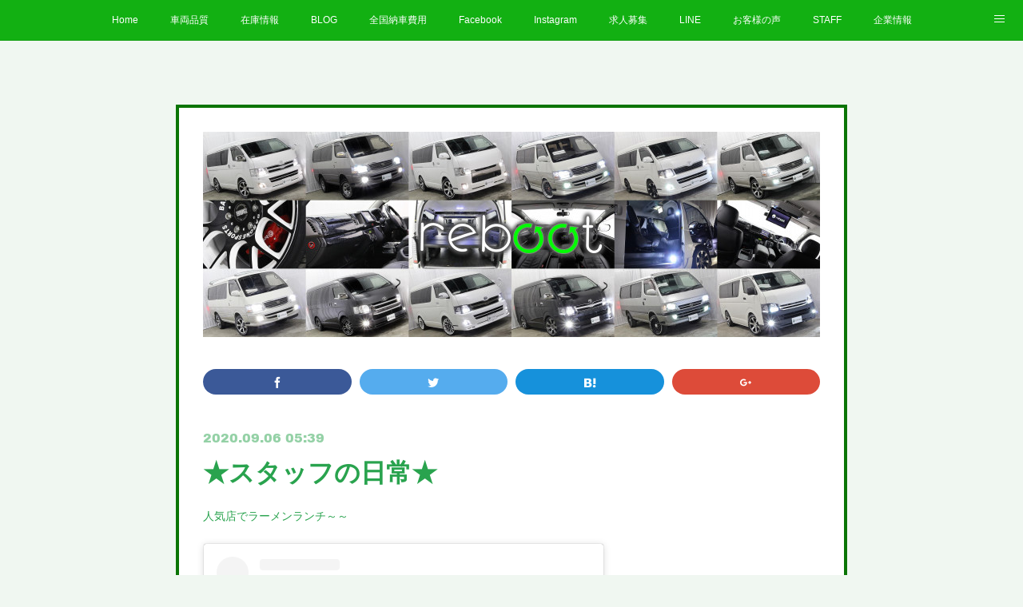

--- FILE ---
content_type: text/html; charset=utf-8
request_url: https://www.reboot-cars.jp/posts/10026157
body_size: 14288
content:
<!doctype html>

            <html lang="ja" data-reactroot=""><head><meta charSet="UTF-8"/><meta http-equiv="X-UA-Compatible" content="IE=edge"/><meta name="viewport" content="width=device-width,user-scalable=no,initial-scale=1.0,minimum-scale=1.0,maximum-scale=1.0"/><title data-react-helmet="true">★スタッフの日常★ | 株式会社　リブート</title><link data-react-helmet="true" rel="canonical" href="https://www.reboot-cars.jp/posts/10026157/"/><meta name="description" content="人気店でラーメンランチ～～"/><meta property="fb:app_id" content="522776621188656"/><meta property="og:url" content="https://www.reboot-cars.jp/posts/10026157"/><meta property="og:type" content="article"/><meta property="og:title" content="★スタッフの日常★"/><meta property="og:description" content="人気店でラーメンランチ～～"/><meta property="og:image" content="https://scontent-nrt1-1.cdninstagram.com/v/t51.2885-15/e35/s480x480/118769175_666146170922974_8247943213385557130_n.jpg?_nc_ht=scontent-nrt1-1.cdninstagram.com&amp;_nc_cat=110&amp;_nc_ohc=_TUhf1hq6q0AX8DOAGP&amp;oh=c7a928dc2653d34b21131d8ea957acfc&amp;oe=5F7EEFD4"/><meta property="og:site_name" content="株式会社　リブート"/><meta property="og:locale" content="ja_JP"/><meta name="twitter:card" content="summary_large_image"/><meta name="twitter:site" content="@amebaownd"/><meta name="twitter:creator" content="@rebootcars"/><meta name="twitter:title" content="★スタッフの日常★ | 株式会社　リブート"/><meta name="twitter:description" content="人気店でラーメンランチ～～"/><meta name="twitter:image" content="https://scontent-nrt1-1.cdninstagram.com/v/t51.2885-15/e35/s480x480/118769175_666146170922974_8247943213385557130_n.jpg?_nc_ht=scontent-nrt1-1.cdninstagram.com&amp;_nc_cat=110&amp;_nc_ohc=_TUhf1hq6q0AX8DOAGP&amp;oh=c7a928dc2653d34b21131d8ea957acfc&amp;oe=5F7EEFD4"/><meta name="twitter:app:id:iphone" content="911640835"/><meta name="twitter:app:url:iphone" content="amebaownd://public/sites/44645/posts/10026157"/><meta name="twitter:app:id:googleplay" content="jp.co.cyberagent.madrid"/><meta name="twitter:app:url:googleplay" content="amebaownd://public/sites/44645/posts/10026157"/><meta name="twitter:app:country" content="US"/><link rel="amphtml" href="https://amp.amebaownd.com/posts/10026157"/><link rel="alternate" type="application/rss+xml" title="株式会社　リブート" href="https://www.reboot-cars.jp/rss.xml"/><link rel="alternate" type="application/atom+xml" title="株式会社　リブート" href="https://www.reboot-cars.jp/atom.xml"/><link rel="sitemap" type="application/xml" title="Sitemap" href="/sitemap.xml"/><link href="https://static.amebaowndme.com/madrid-frontend/css/user.min-a66be375c.css" rel="stylesheet" type="text/css"/><link href="https://static.amebaowndme.com/madrid-frontend/css/hinata/index.min-a66be375c.css" rel="stylesheet" type="text/css"/><link rel="icon" href="https://cdn.amebaowndme.com/madrid-prd/madrid-web/images/sites/44645/51e78b2e9f57ed39a61cb03532bb6dd9_056cc9f92970cbddd3420766a22c78d2.png?height=32&amp;width=32&amp;origin=as-stat"/><link rel="apple-touch-icon" href="https://cdn.amebaowndme.com/madrid-prd/madrid-web/images/sites/44645/51e78b2e9f57ed39a61cb03532bb6dd9_056cc9f92970cbddd3420766a22c78d2.png?height=180&amp;width=180"/><style id="site-colors" charSet="UTF-8">.u-nav-clr {
  color: #ffffff;
}
.u-nav-bdr-clr {
  border-color: #ffffff;
}
.u-nav-bg-clr {
  background-color: #12b012;
}
.u-nav-bg-bdr-clr {
  border-color: #12b012;
}
.u-site-clr {
  color: #111211;
}
.u-base-bg-clr {
  background-color: #f0f7f1;
}
.u-btn-clr {
  color: #ffffff;
}
.u-btn-clr:hover,
.u-btn-clr--active {
  color: rgba(255,255,255, 0.7);
}
.u-btn-clr--disabled,
.u-btn-clr:disabled {
  color: rgba(255,255,255, 0.5);
}
.u-btn-bdr-clr {
  border-color: #099910;
}
.u-btn-bdr-clr:hover,
.u-btn-bdr-clr--active {
  border-color: rgba(9,153,16, 0.7);
}
.u-btn-bdr-clr--disabled,
.u-btn-bdr-clr:disabled {
  border-color: rgba(9,153,16, 0.5);
}
.u-btn-bg-clr {
  background-color: #099910;
}
.u-btn-bg-clr:hover,
.u-btn-bg-clr--active {
  background-color: rgba(9,153,16, 0.7);
}
.u-btn-bg-clr--disabled,
.u-btn-bg-clr:disabled {
  background-color: rgba(9,153,16, 0.5);
}
.u-txt-clr {
  color: #29a34e;
}
.u-txt-clr--lv1 {
  color: rgba(41,163,78, 0.7);
}
.u-txt-clr--lv2 {
  color: rgba(41,163,78, 0.5);
}
.u-txt-clr--lv3 {
  color: rgba(41,163,78, 0.3);
}
.u-txt-bg-clr {
  background-color: #e9f5ed;
}
.u-lnk-clr,
.u-clr-area a {
  color: #b3b3b3;
}
.u-lnk-clr:visited,
.u-clr-area a:visited {
  color: rgba(179,179,179, 0.7);
}
.u-lnk-clr:hover,
.u-clr-area a:hover {
  color: rgba(179,179,179, 0.5);
}
.u-ttl-blk-clr {
  color: #0c6e07;
}
.u-ttl-blk-bdr-clr {
  border-color: #0c6e07;
}
.u-ttl-blk-bdr-clr--lv1 {
  border-color: #cee2cd;
}
.u-bdr-clr {
  border-color: #0b7506;
}
.u-acnt-bdr-clr {
  border-color: #03ab03;
}
.u-acnt-bg-clr {
  background-color: #03ab03;
}
body {
  background-color: #f0f7f1;
}
blockquote {
  color: rgba(41,163,78, 0.7);
  border-left-color: #0b7506;
};</style><style id="user-css" charSet="UTF-8">;</style><style media="screen and (max-width: 800px)" id="user-sp-css" charSet="UTF-8">;</style><script>
              (function(i,s,o,g,r,a,m){i['GoogleAnalyticsObject']=r;i[r]=i[r]||function(){
              (i[r].q=i[r].q||[]).push(arguments)},i[r].l=1*new Date();a=s.createElement(o),
              m=s.getElementsByTagName(o)[0];a.async=1;a.src=g;m.parentNode.insertBefore(a,m)
              })(window,document,'script','//www.google-analytics.com/analytics.js','ga');
            </script></head><body id="mdrd-a66be375c" class="u-txt-clr u-base-bg-clr theme-hinata plan-premium hide-owndbar "><noscript><iframe src="//www.googletagmanager.com/ns.html?id=GTM-PXK9MM" height="0" width="0" style="display:none;visibility:hidden"></iframe></noscript><script>
            (function(w,d,s,l,i){w[l]=w[l]||[];w[l].push({'gtm.start':
            new Date().getTime(),event:'gtm.js'});var f=d.getElementsByTagName(s)[0],
            j=d.createElement(s),dl=l!='dataLayer'?'&l='+l:'';j.async=true;j.src=
            '//www.googletagmanager.com/gtm.js?id='+i+dl;f.parentNode.insertBefore(j,f);
            })(window,document, 'script', 'dataLayer', 'GTM-PXK9MM');
            </script><div id="content"><div class="page" data-reactroot=""><div class="page__outer"><div class="page__inner u-base-bg-clr"><div role="navigation" class="common-header__outer u-nav-bg-clr"><input type="checkbox" id="header-switch" class="common-header__switch"/><div class="common-header"><div class="common-header__inner js-nav-overflow-criterion"><ul class="common-header__nav common-header-nav"><li class="common-header-nav__item js-nav-item "><a target="" class="u-nav-clr" href="/">Home</a></li><li class="common-header-nav__item js-nav-item "><a target="" class="u-nav-clr" href="/pages/135238/page_201510051925">車両品質</a></li><li class="common-header-nav__item js-nav-item "><a target="" class="u-nav-clr" href="/pages/130135/page_201510021845">在庫情報</a></li><li class="common-header-nav__item js-nav-item "><a href="http://ameblo.jp/reboot-cars" target="_blank" class="u-nav-clr">BLOG</a></li><li class="common-header-nav__item js-nav-item "><a target="" class="u-nav-clr" href="/pages/143184/page_201510101718">全国納車費用</a></li><li class="common-header-nav__item js-nav-item "><a target="" class="u-nav-clr" href="/pages/130141/facebook_feed">Facebook</a></li><li class="common-header-nav__item js-nav-item "><a href="https://www.instagram.com/reboot.cars/" target="_blank" class="u-nav-clr">Instagram</a></li><li class="common-header-nav__item js-nav-item "><a href="https://en-gage.net/reboot_cars_saiyo/" target="_blank" class="u-nav-clr">求人募集</a></li><li class="common-header-nav__item js-nav-item "><a target="" class="u-nav-clr" href="/pages/199226/page_201511181736">LINE</a></li><li class="common-header-nav__item js-nav-item "><a target="" class="u-nav-clr" href="/pages/130151/page_201510021851">お客様の声</a></li><li class="common-header-nav__item js-nav-item "><a target="" class="u-nav-clr" href="/pages/130224/page_201510021950">STAFF</a></li><li class="common-header-nav__item js-nav-item "><a target="" class="u-nav-clr" href="/pages/130074/profile">企業情報</a></li><li class="common-header-nav__item js-nav-item "><a target="" class="u-nav-clr" href="/pages/130470/page_201510022256">プライバシーポリシー</a></li></ul></div><label class="common-header__more u-nav-bdr-clr" for="header-switch"><span class="u-nav-bdr-clr"><span class="u-nav-bdr-clr"><span class="u-nav-bdr-clr"></span></span></span></label></div></div><div class="page__main--outer"><div role="main" class="page__main page__main--blog-detail"><div class="section"><div class="blog-article-outer"><article class="blog-article u-bdr-clr"><div class="complementary-outer complementary-outer--slot1"><div class="complementary complementary--image "><div class="block-type--image"><div class="img img__item--center"><div><img alt=""/></div></div></div></div><div class="complementary complementary--shareButton "><div class="block-type--shareButton"><div class="share share--filled share--filled-5"><button class="share__btn--facebook share__btn share__btn--filled"><span aria-hidden="true" class="icon--facebook icon"></span></button><button class="share__btn--twitter share__btn share__btn--filled"><span aria-hidden="true" class="icon--twitter icon"></span></button><button class="share__btn--hatenabookmark share__btn share__btn--filled"><span aria-hidden="true" class="icon--hatenabookmark icon"></span></button><button class="share__btn--googleplus share__btn share__btn--filled"><span aria-hidden="true" class="icon--googleplus icon"></span></button></div></div></div></div><div class="blog-article__inner"><div class="blog-article__header"><time class="blog-article__date u-txt-clr u-txt-clr--lv2 u-acnt-bdr-clr u-font" dateTime="2020-09-06T05:39:02Z">2020.09.06 05:39</time></div><div class="blog-article__body blog-body"><div class="blog-article__title blog-title"><h1 class="blog-title__text u-txt-clr">★スタッフの日常★</h1></div><div class="blog-body__item"><div class="blog-body__text u-txt-clr u-clr-area" data-block-type="text"><p>人気店でラーメンランチ～～</p></div></div><div class="blog-body__item"><div class="quote u-clr-area quote--instagram"><div><blockquote style=" background:#FFF; border:0; border-radius:3px; box-shadow:0 0 1px 0 rgba(0,0,0,0.5),0 1px 10px 0 rgba(0,0,0,0.15); margin: 1px; max-width:500px; min-width:326px; padding:0; width:99.375%; width:-webkit-calc(100% - 2px); width:calc(100% - 2px);" data-instgrm-version="12" data-instgrm-permalink="https://www.instagram.com/p/CEyJr74ByrE/?utm_source=ig_embed&amp;utm_campaign=loading" data-instgrm-captioned="" class="instagram-media"><div style="padding:16px;"> <a style=" background:#FFFFFF; line-height:0; padding:0 0; text-align:center; text-decoration:none; width:100%;" href="https://www.instagram.com/p/CEyJr74ByrE/?utm_source=ig_embed&amp;utm_campaign=loading"> <div style=" display: flex; flex-direction: row; align-items: center;"> <div style="background-color: #F4F4F4; border-radius: 50%; flex-grow: 0; height: 40px; margin-right: 14px; width: 40px;"></div> <div style="display: flex; flex-direction: column; flex-grow: 1; justify-content: center;"> <div style=" background-color: #F4F4F4; border-radius: 4px; flex-grow: 0; height: 14px; margin-bottom: 6px; width: 100px;"></div> <div style=" background-color: #F4F4F4; border-radius: 4px; flex-grow: 0; height: 14px; width: 60px;"></div></div></div><div style="padding: 19% 0;"></div> <div style="display:block; height:50px; margin:0 auto 12px; width:50px;"><svg xmlns:xlink="https://www.w3.org/1999/xlink" xmlns="https://www.w3.org/2000/svg" viewBox="0 0 60 60" height="50px" width="50px"><g fill-rule="evenodd" fill="none" stroke-width="1" stroke="none"><g fill="#000000" transform="translate(-511.000000, -20.000000)"><g><path d="M556.869,30.41 C554.814,30.41 553.148,32.076 553.148,34.131 C553.148,36.186 554.814,37.852 556.869,37.852 C558.924,37.852 560.59,36.186 560.59,34.131 C560.59,32.076 558.924,30.41 556.869,30.41 M541,60.657 C535.114,60.657 530.342,55.887 530.342,50 C530.342,44.114 535.114,39.342 541,39.342 C546.887,39.342 551.658,44.114 551.658,50 C551.658,55.887 546.887,60.657 541,60.657 M541,33.886 C532.1,33.886 524.886,41.1 524.886,50 C524.886,58.899 532.1,66.113 541,66.113 C549.9,66.113 557.115,58.899 557.115,50 C557.115,41.1 549.9,33.886 541,33.886 M565.378,62.101 C565.244,65.022 564.756,66.606 564.346,67.663 C563.803,69.06 563.154,70.057 562.106,71.106 C561.058,72.155 560.06,72.803 558.662,73.347 C557.607,73.757 556.021,74.244 553.102,74.378 C549.944,74.521 548.997,74.552 541,74.552 C533.003,74.552 532.056,74.521 528.898,74.378 C525.979,74.244 524.393,73.757 523.338,73.347 C521.94,72.803 520.942,72.155 519.894,71.106 C518.846,70.057 518.197,69.06 517.654,67.663 C517.244,66.606 516.755,65.022 516.623,62.101 C516.479,58.943 516.448,57.996 516.448,50 C516.448,42.003 516.479,41.056 516.623,37.899 C516.755,34.978 517.244,33.391 517.654,32.338 C518.197,30.938 518.846,29.942 519.894,28.894 C520.942,27.846 521.94,27.196 523.338,26.654 C524.393,26.244 525.979,25.756 528.898,25.623 C532.057,25.479 533.004,25.448 541,25.448 C548.997,25.448 549.943,25.479 553.102,25.623 C556.021,25.756 557.607,26.244 558.662,26.654 C560.06,27.196 561.058,27.846 562.106,28.894 C563.154,29.942 563.803,30.938 564.346,32.338 C564.756,33.391 565.244,34.978 565.378,37.899 C565.522,41.056 565.552,42.003 565.552,50 C565.552,57.996 565.522,58.943 565.378,62.101 M570.82,37.631 C570.674,34.438 570.167,32.258 569.425,30.349 C568.659,28.377 567.633,26.702 565.965,25.035 C564.297,23.368 562.623,22.342 560.652,21.575 C558.743,20.834 556.562,20.326 553.369,20.18 C550.169,20.033 549.148,20 541,20 C532.853,20 531.831,20.033 528.631,20.18 C525.438,20.326 523.257,20.834 521.349,21.575 C519.376,22.342 517.703,23.368 516.035,25.035 C514.368,26.702 513.342,28.377 512.574,30.349 C511.834,32.258 511.326,34.438 511.181,37.631 C511.035,40.831 511,41.851 511,50 C511,58.147 511.035,59.17 511.181,62.369 C511.326,65.562 511.834,67.743 512.574,69.651 C513.342,71.625 514.368,73.296 516.035,74.965 C517.703,76.634 519.376,77.658 521.349,78.425 C523.257,79.167 525.438,79.673 528.631,79.82 C531.831,79.965 532.853,80.001 541,80.001 C549.148,80.001 550.169,79.965 553.369,79.82 C556.562,79.673 558.743,79.167 560.652,78.425 C562.623,77.658 564.297,76.634 565.965,74.965 C567.633,73.296 568.659,71.625 569.425,69.651 C570.167,67.743 570.674,65.562 570.82,62.369 C570.966,59.17 571,58.147 571,50 C571,41.851 570.966,40.831 570.82,37.631"></path></g></g></g></svg></div><div style="padding-top: 8px;"> <div style=" color:#3897f0; font-family:Arial,sans-serif; font-size:14px; font-style:normal; font-weight:550; line-height:18px;"> View this post on Instagram</div></div><div style="padding: 12.5% 0;"></div> <div style="display: flex; flex-direction: row; margin-bottom: 14px; align-items: center;"><div> <div style="background-color: #F4F4F4; border-radius: 50%; height: 12.5px; width: 12.5px; transform: translateX(0px) translateY(7px);"></div> <div style="background-color: #F4F4F4; height: 12.5px; transform: rotate(-45deg) translateX(3px) translateY(1px); width: 12.5px; flex-grow: 0; margin-right: 14px; margin-left: 2px;"></div> <div style="background-color: #F4F4F4; border-radius: 50%; height: 12.5px; width: 12.5px; transform: translateX(9px) translateY(-18px);"></div></div><div style="margin-left: 8px;"> <div style=" background-color: #F4F4F4; border-radius: 50%; flex-grow: 0; height: 20px; width: 20px;"></div> <div style=" width: 0; height: 0; border-top: 2px solid transparent; border-left: 6px solid #f4f4f4; border-bottom: 2px solid transparent; transform: translateX(16px) translateY(-4px) rotate(30deg)"></div></div><div style="margin-left: auto;"> <div style=" width: 0px; border-top: 8px solid #F4F4F4; border-right: 8px solid transparent; transform: translateY(16px);"></div> <div style=" background-color: #F4F4F4; flex-grow: 0; height: 12px; width: 16px; transform: translateY(-4px);"></div> <div style=" width: 0; height: 0; border-top: 8px solid #F4F4F4; border-left: 8px solid transparent; transform: translateY(-4px) translateX(8px);"></div></div></div></a> <p style=" margin:8px 0 0 0; padding:0 4px;"> <a style=" color:#000; font-family:Arial,sans-serif; font-size:14px; font-style:normal; font-weight:normal; line-height:17px; text-decoration:none; word-wrap:break-word;" href="https://www.instagram.com/p/CEyJr74ByrE/?utm_source=ig_embed&amp;utm_campaign=loading">ラーメンランチ 今日は少しの待ち時間で入れましたー！ 本日も美味しく頂きました(^^) #麺処四代目ゆうじ  #鷄白湯醤油ラーメン  #札幌ラーメン  #ラーメンランチ  #ラーメンパトロール  #つけ麺も食べてみたい  #リブート</a></p> <p style=" color:#c9c8cd; font-family:Arial,sans-serif; font-size:14px; line-height:17px; margin-bottom:0; margin-top:8px; overflow:hidden; padding:8px 0 7px; text-align:center; text-overflow:ellipsis; white-space:nowrap;">A post shared by <a style=" color:#c9c8cd; font-family:Arial,sans-serif; font-size:14px; font-style:normal; font-weight:normal; line-height:17px;" href="https://www.instagram.com/reboot.kaneda/?utm_source=ig_embed&amp;utm_campaign=loading"> kouji.kaneda</a> (@reboot.kaneda) on <time datetime="2020-09-06T05:37:43+00:00" style=" font-family:Arial,sans-serif; font-size:14px; line-height:17px;">Sep 5, 2020 at 10:37pm PDT</time></p></div></blockquote>
</div></div></div></div><div class="blog-article__footer"><div class="reblog-btn-outer"><div class="reblog-btn-body"><button class="reblog-btn"><span class="reblog-btn__inner"><span class="icon icon--reblog2"></span></span></button></div></div></div></div><div class="complementary-outer complementary-outer--slot2"><div class="complementary complementary--siteFollow "><div class="block-type--siteFollow"><div class="site-follow u-bdr-clr"><div class="site-follow__img"><div><img alt=""/></div></div><div class="site-follow__body"><p class="site-follow__title u-txt-clr"><span class="site-follow__title-inner ">株式会社　リブート</span></p><p class="site-follow__text u-txt-clr u-txt-clr--lv1">厳選されたこだわりの商品を洗練されたこだわり仕上でお客様の元へ</p><div class="site-follow__btn-outer"><button class="site-follow__btn site-follow__btn--yet"><div class="site-follow__btn-text"><span aria-hidden="true" class="site-follow__icon icon icon--plus"></span>フォロー</div></button></div></div></div></div></div><div class="complementary complementary--relatedPosts "><div class="block-type--relatedPosts"></div></div></div><div class="blog-article__comment"><div class="comment-list js-comment-list"><div><p class="comment-count u-txt-clr u-txt-clr--lv2"><span>0</span>コメント</p><ul><li class="comment-list__item comment-item js-comment-form"><div class="comment-item__body"><form class="comment-item__form u-bdr-clr "><div class="comment-item__form-head"><textarea type="text" id="post-comment" maxLength="1100" placeholder="コメントする..." class="comment-item__input"></textarea></div><div class="comment-item__form-foot"><p class="comment-item__count-outer"><span class="comment-item__count ">1000</span> / 1000</p><button type="submit" disabled="" class="comment-item__submit">投稿</button></div></form></div></li></ul></div></div></div><div class="pswp" tabindex="-1" role="dialog" aria-hidden="true"><div class="pswp__bg"></div><div class="pswp__scroll-wrap"><div class="pswp__container"><div class="pswp__item"></div><div class="pswp__item"></div><div class="pswp__item"></div></div><div class="pswp__ui pswp__ui--hidden"><div class="pswp__top-bar"><div class="pswp__counter"></div><button class="pswp__button pswp__button--close" title="Close (Esc)"></button><button class="pswp__button pswp__button--share" title="Share"></button><button class="pswp__button pswp__button--fs" title="Toggle fullscreen"></button><button class="pswp__button pswp__button--zoom" title="Zoom in/out"></button><div class="pswp__preloader"><div class="pswp__preloader__icn"><div class="pswp__preloader__cut"><div class="pswp__preloader__donut"></div></div></div></div></div><div class="pswp__share-modal pswp__share-modal--hidden pswp__single-tap"><div class="pswp__share-tooltip"></div></div><div class="pswp__button pswp__button--close pswp__close"><span class="pswp__close__item pswp__close"></span><span class="pswp__close__item pswp__close"></span></div><div class="pswp__bottom-bar"><button class="pswp__button pswp__button--arrow--left js-lightbox-arrow" title="Previous (arrow left)"></button><button class="pswp__button pswp__button--arrow--right js-lightbox-arrow" title="Next (arrow right)"></button></div><div class=""><div class="pswp__caption"><div class="pswp__caption"></div><div class="pswp__caption__link"><a class="js-link"></a></div></div></div></div></div></div></article></div></div></div></div><footer role="contentinfo" class="page__footer footer" style="opacity:1 !important;visibility:visible !important;text-indent:0 !important;overflow:visible !important;position:static !important"><div style="opacity:1 !important;visibility:visible !important;text-indent:0 !important;overflow:visible !important;display:block !important;width:auto !important;height:auto !important;transform:none !important"><div class="shop-footer"><a class="shop-footer__link u-txt-clr u-txt-clr--lv2" href="/shops/privacyPolicy"><span style="color:rgba(41,163,78, 0.5) !important">プライバシーポリシー</span></a><a class="shop-footer__link u-txt-clr u-txt-clr--lv2" href="/shops/transactionLaw"><span style="color:rgba(41,163,78, 0.5) !important">特定商取引法に基づく表記</span></a></div></div><div class="footer__inner u-bdr-clr " style="opacity:1 !important;visibility:visible !important;text-indent:0 !important;overflow:visible !important;display:block !important;transform:none !important"><div class="footer__item u-bdr-clr" style="opacity:1 !important;visibility:visible !important;text-indent:0 !important;overflow:visible !important;display:block !important;transform:none !important"><p class="footer__copyright u-font"><small class="u-txt-clr u-txt-clr--lv2 u-font" style="color:rgba(41,163,78, 0.5) !important">Copyright © <!-- -->2026<!-- --> <!-- -->株式会社　リブート<!-- -->.</small></p></div></div></footer></div></div><div class="toast"></div></div></div><script charSet="UTF-8">window.mdrdEnv="prd";</script><script charSet="UTF-8">window.INITIAL_STATE={"authenticate":{"authCheckCompleted":false,"isAuthorized":false},"blogPostReblogs":{},"category":{},"currentSite":{"fetching":false,"status":null,"site":{}},"shopCategory":{},"categories":{},"notifications":{},"page":{},"paginationTitle":{},"postArchives":{},"postComments":{"10026157":{"data":[],"pagination":{"total":0,"offset":0,"limit":3,"cursors":{"after":"","before":""}},"fetching":false},"submitting":false,"postStatus":null},"postDetail":{"postDetail-blogPostId:10026157":{"fetching":false,"loaded":true,"meta":{"code":200},"data":{"id":"10026157","userId":"71100","siteId":"44645","status":"publish","title":"★スタッフの日常★","contents":[{"type":"text","format":"html","value":"\u003Cp\u003E人気店でラーメンランチ～～\u003C\u002Fp\u003E"},{"type":"quote","provider":"","url":"https:\u002F\u002Fwww.instagram.com\u002Fp\u002FCEyJr74ByrE\u002F","json":{"thumbnail":"https:\u002F\u002Fscontent-nrt1-1.cdninstagram.com\u002Fv\u002Ft51.2885-15\u002Fe35\u002Fs480x480\u002F118769175_666146170922974_8247943213385557130_n.jpg?_nc_ht=scontent-nrt1-1.cdninstagram.com&_nc_cat=110&_nc_ohc=_TUhf1hq6q0AX8DOAGP&oh=c7a928dc2653d34b21131d8ea957acfc&oe=5F7EEFD4","provider":"Instagram","url":"https:\u002F\u002Fwww.instagram.com\u002Fp\u002FCEyJr74ByrE\u002F","title":"ラーメンランチ\n\n今日は少しの待ち時間で入れましたー！\n本日も美味しく頂きました(^^)\n\n#麺処四代目ゆうじ \n#鷄白湯醤油ラーメン \n#札幌ラーメン \n#ラーメンランチ \n#ラーメンパトロール \n","description":""},"html":"\u003Cblockquote class=\"instagram-media\" data-instgrm-captioned data-instgrm-permalink=\"https:\u002F\u002Fwww.instagram.com\u002Fp\u002FCEyJr74ByrE\u002F?utm_source=ig_embed&amp;utm_campaign=loading\" data-instgrm-version=\"12\" style=\" background:#FFF; border:0; border-radius:3px; box-shadow:0 0 1px 0 rgba(0,0,0,0.5),0 1px 10px 0 rgba(0,0,0,0.15); margin: 1px; max-width:500px; min-width:326px; padding:0; width:99.375%; width:-webkit-calc(100% - 2px); width:calc(100% - 2px);\"\u003E\u003Cdiv style=\"padding:16px;\"\u003E \u003Ca href=\"https:\u002F\u002Fwww.instagram.com\u002Fp\u002FCEyJr74ByrE\u002F?utm_source=ig_embed&amp;utm_campaign=loading\" style=\" background:#FFFFFF; line-height:0; padding:0 0; text-align:center; text-decoration:none; width:100%;\" target=\"_blank\"\u003E \u003Cdiv style=\" display: flex; flex-direction: row; align-items: center;\"\u003E \u003Cdiv style=\"background-color: #F4F4F4; border-radius: 50%; flex-grow: 0; height: 40px; margin-right: 14px; width: 40px;\"\u003E\u003C\u002Fdiv\u003E \u003Cdiv style=\"display: flex; flex-direction: column; flex-grow: 1; justify-content: center;\"\u003E \u003Cdiv style=\" background-color: #F4F4F4; border-radius: 4px; flex-grow: 0; height: 14px; margin-bottom: 6px; width: 100px;\"\u003E\u003C\u002Fdiv\u003E \u003Cdiv style=\" background-color: #F4F4F4; border-radius: 4px; flex-grow: 0; height: 14px; width: 60px;\"\u003E\u003C\u002Fdiv\u003E\u003C\u002Fdiv\u003E\u003C\u002Fdiv\u003E\u003Cdiv style=\"padding: 19% 0;\"\u003E\u003C\u002Fdiv\u003E \u003Cdiv style=\"display:block; height:50px; margin:0 auto 12px; width:50px;\"\u003E\u003Csvg width=\"50px\" height=\"50px\" viewBox=\"0 0 60 60\" version=\"1.1\" xmlns=\"https:\u002F\u002Fwww.w3.org\u002F2000\u002Fsvg\" xmlns:xlink=\"https:\u002F\u002Fwww.w3.org\u002F1999\u002Fxlink\"\u003E\u003Cg stroke=\"none\" stroke-width=\"1\" fill=\"none\" fill-rule=\"evenodd\"\u003E\u003Cg transform=\"translate(-511.000000, -20.000000)\" fill=\"#000000\"\u003E\u003Cg\u003E\u003Cpath d=\"M556.869,30.41 C554.814,30.41 553.148,32.076 553.148,34.131 C553.148,36.186 554.814,37.852 556.869,37.852 C558.924,37.852 560.59,36.186 560.59,34.131 C560.59,32.076 558.924,30.41 556.869,30.41 M541,60.657 C535.114,60.657 530.342,55.887 530.342,50 C530.342,44.114 535.114,39.342 541,39.342 C546.887,39.342 551.658,44.114 551.658,50 C551.658,55.887 546.887,60.657 541,60.657 M541,33.886 C532.1,33.886 524.886,41.1 524.886,50 C524.886,58.899 532.1,66.113 541,66.113 C549.9,66.113 557.115,58.899 557.115,50 C557.115,41.1 549.9,33.886 541,33.886 M565.378,62.101 C565.244,65.022 564.756,66.606 564.346,67.663 C563.803,69.06 563.154,70.057 562.106,71.106 C561.058,72.155 560.06,72.803 558.662,73.347 C557.607,73.757 556.021,74.244 553.102,74.378 C549.944,74.521 548.997,74.552 541,74.552 C533.003,74.552 532.056,74.521 528.898,74.378 C525.979,74.244 524.393,73.757 523.338,73.347 C521.94,72.803 520.942,72.155 519.894,71.106 C518.846,70.057 518.197,69.06 517.654,67.663 C517.244,66.606 516.755,65.022 516.623,62.101 C516.479,58.943 516.448,57.996 516.448,50 C516.448,42.003 516.479,41.056 516.623,37.899 C516.755,34.978 517.244,33.391 517.654,32.338 C518.197,30.938 518.846,29.942 519.894,28.894 C520.942,27.846 521.94,27.196 523.338,26.654 C524.393,26.244 525.979,25.756 528.898,25.623 C532.057,25.479 533.004,25.448 541,25.448 C548.997,25.448 549.943,25.479 553.102,25.623 C556.021,25.756 557.607,26.244 558.662,26.654 C560.06,27.196 561.058,27.846 562.106,28.894 C563.154,29.942 563.803,30.938 564.346,32.338 C564.756,33.391 565.244,34.978 565.378,37.899 C565.522,41.056 565.552,42.003 565.552,50 C565.552,57.996 565.522,58.943 565.378,62.101 M570.82,37.631 C570.674,34.438 570.167,32.258 569.425,30.349 C568.659,28.377 567.633,26.702 565.965,25.035 C564.297,23.368 562.623,22.342 560.652,21.575 C558.743,20.834 556.562,20.326 553.369,20.18 C550.169,20.033 549.148,20 541,20 C532.853,20 531.831,20.033 528.631,20.18 C525.438,20.326 523.257,20.834 521.349,21.575 C519.376,22.342 517.703,23.368 516.035,25.035 C514.368,26.702 513.342,28.377 512.574,30.349 C511.834,32.258 511.326,34.438 511.181,37.631 C511.035,40.831 511,41.851 511,50 C511,58.147 511.035,59.17 511.181,62.369 C511.326,65.562 511.834,67.743 512.574,69.651 C513.342,71.625 514.368,73.296 516.035,74.965 C517.703,76.634 519.376,77.658 521.349,78.425 C523.257,79.167 525.438,79.673 528.631,79.82 C531.831,79.965 532.853,80.001 541,80.001 C549.148,80.001 550.169,79.965 553.369,79.82 C556.562,79.673 558.743,79.167 560.652,78.425 C562.623,77.658 564.297,76.634 565.965,74.965 C567.633,73.296 568.659,71.625 569.425,69.651 C570.167,67.743 570.674,65.562 570.82,62.369 C570.966,59.17 571,58.147 571,50 C571,41.851 570.966,40.831 570.82,37.631\"\u003E\u003C\u002Fpath\u003E\u003C\u002Fg\u003E\u003C\u002Fg\u003E\u003C\u002Fg\u003E\u003C\u002Fsvg\u003E\u003C\u002Fdiv\u003E\u003Cdiv style=\"padding-top: 8px;\"\u003E \u003Cdiv style=\" color:#3897f0; font-family:Arial,sans-serif; font-size:14px; font-style:normal; font-weight:550; line-height:18px;\"\u003E View this post on Instagram\u003C\u002Fdiv\u003E\u003C\u002Fdiv\u003E\u003Cdiv style=\"padding: 12.5% 0;\"\u003E\u003C\u002Fdiv\u003E \u003Cdiv style=\"display: flex; flex-direction: row; margin-bottom: 14px; align-items: center;\"\u003E\u003Cdiv\u003E \u003Cdiv style=\"background-color: #F4F4F4; border-radius: 50%; height: 12.5px; width: 12.5px; transform: translateX(0px) translateY(7px);\"\u003E\u003C\u002Fdiv\u003E \u003Cdiv style=\"background-color: #F4F4F4; height: 12.5px; transform: rotate(-45deg) translateX(3px) translateY(1px); width: 12.5px; flex-grow: 0; margin-right: 14px; margin-left: 2px;\"\u003E\u003C\u002Fdiv\u003E \u003Cdiv style=\"background-color: #F4F4F4; border-radius: 50%; height: 12.5px; width: 12.5px; transform: translateX(9px) translateY(-18px);\"\u003E\u003C\u002Fdiv\u003E\u003C\u002Fdiv\u003E\u003Cdiv style=\"margin-left: 8px;\"\u003E \u003Cdiv style=\" background-color: #F4F4F4; border-radius: 50%; flex-grow: 0; height: 20px; width: 20px;\"\u003E\u003C\u002Fdiv\u003E \u003Cdiv style=\" width: 0; height: 0; border-top: 2px solid transparent; border-left: 6px solid #f4f4f4; border-bottom: 2px solid transparent; transform: translateX(16px) translateY(-4px) rotate(30deg)\"\u003E\u003C\u002Fdiv\u003E\u003C\u002Fdiv\u003E\u003Cdiv style=\"margin-left: auto;\"\u003E \u003Cdiv style=\" width: 0px; border-top: 8px solid #F4F4F4; border-right: 8px solid transparent; transform: translateY(16px);\"\u003E\u003C\u002Fdiv\u003E \u003Cdiv style=\" background-color: #F4F4F4; flex-grow: 0; height: 12px; width: 16px; transform: translateY(-4px);\"\u003E\u003C\u002Fdiv\u003E \u003Cdiv style=\" width: 0; height: 0; border-top: 8px solid #F4F4F4; border-left: 8px solid transparent; transform: translateY(-4px) translateX(8px);\"\u003E\u003C\u002Fdiv\u003E\u003C\u002Fdiv\u003E\u003C\u002Fdiv\u003E\u003C\u002Fa\u003E \u003Cp style=\" margin:8px 0 0 0; padding:0 4px;\"\u003E \u003Ca href=\"https:\u002F\u002Fwww.instagram.com\u002Fp\u002FCEyJr74ByrE\u002F?utm_source=ig_embed&amp;utm_campaign=loading\" style=\" color:#000; font-family:Arial,sans-serif; font-size:14px; font-style:normal; font-weight:normal; line-height:17px; text-decoration:none; word-wrap:break-word;\" target=\"_blank\"\u003Eラーメンランチ 今日は少しの待ち時間で入れましたー！ 本日も美味しく頂きました(^^) #麺処四代目ゆうじ  #鷄白湯醤油ラーメン  #札幌ラーメン  #ラーメンランチ  #ラーメンパトロール  #つけ麺も食べてみたい  #リブート\u003C\u002Fa\u003E\u003C\u002Fp\u003E \u003Cp style=\" color:#c9c8cd; font-family:Arial,sans-serif; font-size:14px; line-height:17px; margin-bottom:0; margin-top:8px; overflow:hidden; padding:8px 0 7px; text-align:center; text-overflow:ellipsis; white-space:nowrap;\"\u003EA post shared by \u003Ca href=\"https:\u002F\u002Fwww.instagram.com\u002Freboot.kaneda\u002F?utm_source=ig_embed&amp;utm_campaign=loading\" style=\" color:#c9c8cd; font-family:Arial,sans-serif; font-size:14px; font-style:normal; font-weight:normal; line-height:17px;\" target=\"_blank\"\u003E kouji.kaneda\u003C\u002Fa\u003E (@reboot.kaneda) on \u003Ctime style=\" font-family:Arial,sans-serif; font-size:14px; line-height:17px;\" datetime=\"2020-09-06T05:37:43+00:00\"\u003ESep 5, 2020 at 10:37pm PDT\u003C\u002Ftime\u003E\u003C\u002Fp\u003E\u003C\u002Fdiv\u003E\u003C\u002Fblockquote\u003E\n\u003Cscript async src=\"\u002F\u002Fwww.instagram.com\u002Fembed.js\"\u003E\u003C\u002Fscript\u003E"}],"urlPath":"","publishedUrl":"https:\u002F\u002Fwww.reboot-cars.jp\u002Fposts\u002F10026157","ogpDescription":"","ogpImageUrl":"","contentFiltered":"","viewCount":0,"commentCount":0,"reblogCount":0,"prevBlogPost":{"id":"10043854","title":"★カスタム&取付作業★","summary":"新型ハイエースにビッグX11ナビ取付～～","imageUrl":"https:\u002F\u002Fscontent-nrt1-1.cdninstagram.com\u002Fv\u002Ft51.2885-15\u002Fe35\u002Fs480x480\u002F118602198_618759345500426_6118466396303624853_n.jpg?_nc_ht=scontent-nrt1-1.cdninstagram.com&_nc_cat=102&_nc_ohc=yAaSxKmOvzkAX8t9zgj&oh=b6a2226eedb41be8aae9c35aa130d764&oe=5F809EBF","publishedAt":"2020-09-07T10:43:29Z"},"nextBlogPost":{"id":"9966746","title":"★スタッフの日常★","summary":"源泉かけ流しの秘湯～～","imageUrl":"https:\u002F\u002Fscontent-nrt1-1.cdninstagram.com\u002Fv\u002Ft51.2885-15\u002Fe35\u002Fs480x480\u002F118845545_117836776523894_1055663744676499893_n.jpg?_nc_ht=scontent-nrt1-1.cdninstagram.com&_nc_cat=102&_nc_ohc=dOspWbIn_MgAX8HDXga&_nc_tp=15&oh=da7c2b5bd3d415690e2849db0c1c3806&oe=5F7A064B","publishedAt":"2020-09-04T02:13:41Z"},"rebloggedPost":false,"blogCategories":[],"user":{"id":"71100","nickname":"株式会社 リブート","description":"株式会社　リブート\n\n住所：本社\n　　　北海道札幌市東区北35条東26丁目3番18号\n　　　第２展示場＆カスタムファクトリー\n　　　北海道札幌市東区北35条東27丁目2番18号\nTEL　011-299-2772\nFAX　011-299-2773\nE-mail:reboot_cars@ybb.ne.jp\n\nハイクオリティーハイエースならリブートへ！\n■ビス１本までこだわる！\n■LED１個までこだわる！\n■純正風加工にこだわる！\nハイクオリティな車作成してます。\n\n\n各メーカー新車販売、新車カスタムコンプリー","official":false,"photoUrl":"https:\u002F\u002Fprofile-api.ameba.jp\u002Fv2\u002Fas\u002F2252a938c8abfbead9bcf46480509593185caaa6\u002FprofileImage?cat=300","followingCount":2,"createdAt":"2015-10-02T09:02:36Z","updatedAt":"2025-12-25T00:43:35Z"},"updateUser":{"id":"71100","nickname":"株式会社 リブート","description":"株式会社　リブート\n\n住所：本社\n　　　北海道札幌市東区北35条東26丁目3番18号\n　　　第２展示場＆カスタムファクトリー\n　　　北海道札幌市東区北35条東27丁目2番18号\nTEL　011-299-2772\nFAX　011-299-2773\nE-mail:reboot_cars@ybb.ne.jp\n\nハイクオリティーハイエースならリブートへ！\n■ビス１本までこだわる！\n■LED１個までこだわる！\n■純正風加工にこだわる！\nハイクオリティな車作成してます。\n\n\n各メーカー新車販売、新車カスタムコンプリー","official":false,"photoUrl":"https:\u002F\u002Fprofile-api.ameba.jp\u002Fv2\u002Fas\u002F2252a938c8abfbead9bcf46480509593185caaa6\u002FprofileImage?cat=300","followingCount":2,"createdAt":"2015-10-02T09:02:36Z","updatedAt":"2025-12-25T00:43:35Z"},"comments":{"pagination":{"total":0,"offset":0,"limit":3,"cursors":{"after":"","before":""}},"data":[]},"publishedAt":"2020-09-06T05:39:02Z","createdAt":"2020-09-06T05:39:03Z","updatedAt":"2020-09-06T05:39:03Z","version":1}}},"postList":{},"shopList":{},"shopItemDetail":{},"pureAd":{},"keywordSearch":{},"proxyFrame":{"loaded":false},"relatedPostList":{},"route":{"route":{"path":"\u002Fposts\u002F:blog_post_id","component":function Connect(props, context) {
        _classCallCheck(this, Connect);

        var _this = _possibleConstructorReturn(this, _Component.call(this, props, context));

        _this.version = version;
        _this.store = props.store || context.store;

        (0, _invariant2["default"])(_this.store, 'Could not find "store" in either the context or ' + ('props of "' + connectDisplayName + '". ') + 'Either wrap the root component in a <Provider>, ' + ('or explicitly pass "store" as a prop to "' + connectDisplayName + '".'));

        var storeState = _this.store.getState();
        _this.state = { storeState: storeState };
        _this.clearCache();
        return _this;
      },"route":{"id":"0","type":"blog_post_detail","idForType":"0","title":"","urlPath":"\u002Fposts\u002F:blog_post_id","isHomePage":false}},"params":{"blog_post_id":"10026157"},"location":{"pathname":"\u002Fposts\u002F10026157","search":"","hash":"","action":"POP","key":"mhmn5b","query":{}}},"siteConfig":{"tagline":"厳選されたこだわりの商品を洗練されたこだわり仕上でお客様の元へ","title":"株式会社　リブート","copyright":"","iconUrl":"https:\u002F\u002Fcdn.amebaowndme.com\u002Fmadrid-prd\u002Fmadrid-web\u002Fimages\u002Fsites\u002F44645\u002F86bb2c61b738550a766411f8245b46fc_aae221c787815e5acd9a39f4db040311.jpg","logoUrl":"https:\u002F\u002Fcdn.amebaowndme.com\u002Fmadrid-prd\u002Fmadrid-web\u002Fimages\u002Fsites\u002F44645\u002F5b6e656ea9e94003db50b2fe1a4e88d6_28cd7140a83fd2f691ffb05eda5b90da.jpg","coverImageUrl":"https:\u002F\u002Fcdn.amebaowndme.com\u002Fmadrid-prd\u002Fmadrid-web\u002Fimages\u002Fsites\u002F44645\u002Fcdf522dcbc19b0e59b14f3bd9b981648_dd8a400fd435d4fa2edfcdc935475706.jpg","homePageId":"130070","siteId":"44645","siteCategoryIds":[371,380],"themeId":"4","theme":"hinata","shopId":"reb44645-owndshop-com","openedShop":true,"shop":{"law":{"userType":"2","corporateName":"株式会社　リブート","firstName":"リブート","lastName":"株式会社","zipCode":"007-0835","prefecture":"北海道","address":"札幌市東区北三十五条東２６丁目３番１８号","telNo":"011-299-2772","aboutContact":"メールアドレス：reboot_cars@ybb.ne.jp\n営業時間 ：月～土10：00～20：00　日・祝10：00～19：00","aboutPrice":"販売価格は、表示された金額（表示価格\u002F消費税込）と致します。","aboutPay":"支払方法：クレジットカードによる決済がご利用頂けます。\n支払時期：商品注文確定時でお支払いが確定致します。","aboutService":"商品により納期が異なります。\n弊社までお問合せ下さい。","aboutReturn":"商品に欠陥がある場合を除き、基本的には返品には応じません。"},"privacyPolicy":{"operator":"株式会社　リブート","contact":"特定商取引に基づく表記をご覧ください。","collectAndUse":"1. 取得する個人情報\n　住所、氏名、電話番号、電子メールアドレス\n2. 利用目的\n　サービスの提供（商品の発送や管理、資料の提供等）や当社からの連絡（お客様からのお問い合わせに対する回答やアンケート、新しいサービスや商品のご案内・広告等）","restrictionToThirdParties":"当社は、次に掲げる場合を除くほか、あらかじめご本人の同意を得ないで、お客様の個人情報を第三者に提供しません。\n\n1. 法令に基づく場合\n2. 人の生命、身体または財産の保護のために必要がある場合であって、ご本人の同意を得ることが困難であるとき\n3. 公衆衛生の向上または児童の健全な育成の推進のために特に必要がある場合であって、ご本人の同意を得ることが困難であるとき\n4. 国の機関もしくは地方公共団体またはその委託を受けた者が法令の定める事務を遂行することに対して協力する必要がある場合であって、ご本人の同意を得ることにより当該事務の遂行に支障を及ぼすおそれがあるとき\n5. あらかじめ次の事項を告知あるいは公表をしている場合\n　(1) 利用目的に第三者への提供を含むこと\n　(2) 第三者に提供されるデータの項目\n　(3) 第三者への提供の手段または方法\n　(4) ご本人の求めに応じて個人情報の第三者への提供を停止すること\n　　ただし次に掲げる場合は上記に定める第三者には該当しません。\n　　(4.1) 当社が利用目的の達成に必要な範囲内において個人情報の取り扱いの全部または一部を委託する場合\n　　(4.2) 合併その他の事由による事業の承継に伴って個人情報が提供される場合\n","supervision":"当社はサービスを提供する上で、業務の一部（商品の発送や代金決裁等）を外部に委託することがあります。\nこの場合、個人情報を法令に従い適切に取り扱う委託先を選定し、お客様の個人情報が流出・漏洩したりすることがないよう委託先の管理体制を含め契約で取り決め適切に管理させます。","disclosure":"当社は、ご本人（または代理人）から、ご自身の個人情報についての開示、内容の訂正、追加または削除を求められたときは、ご本人に対し、当社所定の手続きにて対応します。","cookie":"クッキーについては、お客様によるサービスの利用を便利にするため（再ログイン時の手間を省略する等）に利用しますが、ブラウザの設定で拒否することが可能です。\nまた、クッキーを拒否するとサービスが受けられない場合は、その旨も公表します。"}},"user":{"id":"71100","nickname":"株式会社 リブート","photoUrl":"","createdAt":"2015-10-02T09:02:36Z","updatedAt":"2025-12-25T00:43:35Z"},"commentApproval":"accept","plan":{"id":"6","name":"premium-annual","ownd_header":true,"powered_by":true,"pure_ads":true},"verifiedType":"general","navigations":[{"title":"Home","urlPath":".\u002F","target":"_self","pageId":"130070"},{"title":"車両品質","urlPath":".\u002Fpages\u002F135238\u002Fpage_201510051925","target":"_self","pageId":"135238"},{"title":"在庫情報","urlPath":".\u002Fpages\u002F130135\u002Fpage_201510021845","target":"_self","pageId":"130135"},{"title":"BLOG","urlPath":"http:\u002F\u002Fameblo.jp\u002Freboot-cars","target":"_blank","pageId":"0"},{"title":"全国納車費用","urlPath":".\u002Fpages\u002F143184\u002Fpage_201510101718","target":"_self","pageId":"143184"},{"title":"Facebook","urlPath":".\u002Fpages\u002F130141\u002Ffacebook_feed","target":"_self","pageId":"130141"},{"title":"Instagram","urlPath":"https:\u002F\u002Fwww.instagram.com\u002Freboot.cars\u002F","target":"_blank","pageId":"0"},{"title":"求人募集","urlPath":"https:\u002F\u002Fen-gage.net\u002Freboot_cars_saiyo\u002F","target":"_blank","pageId":"0"},{"title":"LINE","urlPath":".\u002Fpages\u002F199226\u002Fpage_201511181736","target":"_self","pageId":"199226"},{"title":"お客様の声","urlPath":".\u002Fpages\u002F130151\u002Fpage_201510021851","target":"_self","pageId":"130151"},{"title":"STAFF","urlPath":".\u002Fpages\u002F130224\u002Fpage_201510021950","target":"_self","pageId":"130224"},{"title":"企業情報","urlPath":".\u002Fpages\u002F130074\u002Fprofile","target":"_self","pageId":"130074"},{"title":"プライバシーポリシー","urlPath":".\u002Fpages\u002F130470\u002Fpage_201510022256","target":"_self","pageId":"130470"}],"routings":[{"id":"0","type":"blog","idForType":"0","title":"","urlPath":"\u002Fposts\u002Fpage\u002F:page_num","isHomePage":false},{"id":"0","type":"blog_post_archive","idForType":"0","title":"","urlPath":"\u002Fposts\u002Farchives\u002F:yyyy\u002F:mm","isHomePage":false},{"id":"0","type":"blog_post_archive","idForType":"0","title":"","urlPath":"\u002Fposts\u002Farchives\u002F:yyyy\u002F:mm\u002Fpage\u002F:page_num","isHomePage":false},{"id":"0","type":"blog_post_category","idForType":"0","title":"","urlPath":"\u002Fposts\u002Fcategories\u002F:category_id","isHomePage":false},{"id":"0","type":"blog_post_category","idForType":"0","title":"","urlPath":"\u002Fposts\u002Fcategories\u002F:category_id\u002Fpage\u002F:page_num","isHomePage":false},{"id":"0","type":"author","idForType":"0","title":"","urlPath":"\u002Fauthors\u002F:user_id","isHomePage":false},{"id":"0","type":"author","idForType":"0","title":"","urlPath":"\u002Fauthors\u002F:user_id\u002Fpage\u002F:page_num","isHomePage":false},{"id":"0","type":"blog_post_category","idForType":"0","title":"","urlPath":"\u002Fposts\u002Fcategory\u002F:category_id","isHomePage":false},{"id":"0","type":"blog_post_category","idForType":"0","title":"","urlPath":"\u002Fposts\u002Fcategory\u002F:category_id\u002Fpage\u002F:page_num","isHomePage":false},{"id":"0","type":"blog_post_detail","idForType":"0","title":"","urlPath":"\u002Fposts\u002F:blog_post_id","isHomePage":false},{"id":"0","type":"shopItem","idForType":"0","title":"","urlPath":"\u002FshopItems\u002F:shopItemId","isHomePage":false},{"id":"0","type":"shopItemList","idForType":"0","title":"","urlPath":"\u002FshopItems\u002Fpage\u002F:pageNum","isHomePage":false},{"id":"0","type":"shopItemCategory","idForType":"0","title":"","urlPath":"\u002FshopItems\u002Fcategories\u002F:shopItemCategoryId","isHomePage":false},{"id":"0","type":"shopItemCategory","idForType":"0","title":"","urlPath":"\u002FshopItems\u002Fcategories\u002F:shopItemCategoryId\u002Fpage\u002F:pageNum","isHomePage":false},{"id":"0","type":"shopPrivacyPolicy","idForType":"0","title":"","urlPath":"\u002Fshops\u002FprivacyPolicy","isHomePage":false},{"id":"0","type":"shopLaw","idForType":"0","title":"","urlPath":"\u002Fshops\u002FtransactionLaw","isHomePage":false},{"id":"0","type":"keywordSearch","idForType":"0","title":"","urlPath":"\u002Fsearch\u002Fq\u002F:query","isHomePage":false},{"id":"0","type":"keywordSearch","idForType":"0","title":"","urlPath":"\u002Fsearch\u002Fq\u002F:query\u002Fpage\u002F:page_num","isHomePage":false},{"id":"199226","type":"static","idForType":"0","title":"LINE","urlPath":"\u002Fpages\u002F199226\u002F","isHomePage":false},{"id":"199226","type":"static","idForType":"0","title":"LINE","urlPath":"\u002Fpages\u002F199226\u002F:url_path","isHomePage":false},{"id":"143184","type":"static","idForType":"0","title":"全国納車費用","urlPath":"\u002Fpages\u002F143184\u002F","isHomePage":false},{"id":"143184","type":"static","idForType":"0","title":"全国納車費用","urlPath":"\u002Fpages\u002F143184\u002F:url_path","isHomePage":false},{"id":"135238","type":"static","idForType":"0","title":"車両品質","urlPath":"\u002Fpages\u002F135238\u002F","isHomePage":false},{"id":"135238","type":"static","idForType":"0","title":"車両品質","urlPath":"\u002Fpages\u002F135238\u002F:url_path","isHomePage":false},{"id":"130470","type":"static","idForType":"0","title":"プライバシーポリシー","urlPath":"\u002Fpages\u002F130470\u002F","isHomePage":false},{"id":"130470","type":"static","idForType":"0","title":"プライバシーポリシー","urlPath":"\u002Fpages\u002F130470\u002F:url_path","isHomePage":false},{"id":"130224","type":"static","idForType":"0","title":"STAFF","urlPath":"\u002Fpages\u002F130224\u002F","isHomePage":false},{"id":"130224","type":"static","idForType":"0","title":"STAFF","urlPath":"\u002Fpages\u002F130224\u002F:url_path","isHomePage":false},{"id":"130151","type":"static","idForType":"0","title":"お客様の声","urlPath":"\u002Fpages\u002F130151\u002F","isHomePage":false},{"id":"130151","type":"static","idForType":"0","title":"お客様の声","urlPath":"\u002Fpages\u002F130151\u002F:url_path","isHomePage":false},{"id":"130141","type":"facebookFeed","idForType":"0","title":"Facebook","urlPath":"\u002Fpages\u002F130141\u002F","isHomePage":false},{"id":"130141","type":"facebookFeed","idForType":"0","title":"Facebook","urlPath":"\u002Fpages\u002F130141\u002F:url_path","isHomePage":false},{"id":"130135","type":"static","idForType":"0","title":"在庫情報","urlPath":"\u002Fpages\u002F130135\u002F","isHomePage":false},{"id":"130135","type":"static","idForType":"0","title":"在庫情報","urlPath":"\u002Fpages\u002F130135\u002F:url_path","isHomePage":false},{"id":"130074","type":"static","idForType":"0","title":"企業情報","urlPath":"\u002Fpages\u002F130074\u002F","isHomePage":false},{"id":"130074","type":"static","idForType":"0","title":"企業情報","urlPath":"\u002Fpages\u002F130074\u002F:url_path","isHomePage":false},{"id":"130070","type":"blog","idForType":"0","title":"Home","urlPath":"\u002Fpages\u002F130070\u002F","isHomePage":true},{"id":"130070","type":"blog","idForType":"0","title":"Home","urlPath":"\u002Fpages\u002F130070\u002F:url_path","isHomePage":true},{"id":"130070","type":"blog","idForType":"0","title":"Home","urlPath":"\u002F","isHomePage":true}],"siteColors":{"navigationBackground":"#12b012","navigationText":"#ffffff","siteTitleText":"#111211","background":"#f0f7f1","buttonBackground":"#099910","buttonText":"#ffffff","text":"#29a34e","link":"#b3b3b3","titleBlock":"#0c6e07","border":"#0b7506","accent":"#03ab03"},"wovnioAttribute":"","useAuthorBlock":false,"twitterHashtags":"","createdAt":"2015-10-02T09:03:26Z","seoTitle":"株式会社リブート（株式会社reboot)ホームページ","isPreview":false,"siteCategory":[{"id":"371","label":"会社や団体"},{"id":"380","label":"卸売り・小売り"}],"previewPost":null,"previewShopItem":null,"hasAmebaIdConnection":true,"serverTime":"2026-01-22T14:55:49Z","complementaries":{"1":{"contents":{"layout":{"rows":[{"columns":[{"blocks":[{"type":"image","fit":true,"scale":1,"align":"center","url":"https:\u002F\u002Fcdn.amebaowndme.com\u002Fmadrid-prd\u002Fmadrid-web\u002Fimages\u002Fsites\u002F44645\u002F08c83cb011429ff22f13a60b9cb091b2_fc541bf9bdafe3f3a4cd327a1095beb7.jpg","link":"","width":5760,"height":1920,"target":"_self","lightboxIndex":0},{"type":"shareButton","design":"filled","providers":["facebook","twitter","hatenabookmark","googleplus","line"]}]}]}]}},"created_at":"2015-10-03T09:27:24Z","updated_at":"2018-11-03T08:14:29Z"},"2":{"contents":{"layout":{"rows":[{"columns":[{"blocks":[{"type":"siteFollow","description":""},{"type":"relatedPosts","layoutType":"listl","showHeading":true,"heading":"関連記事","limit":3}]}]}]}},"created_at":"2015-10-02T09:03:27Z","updated_at":"2018-11-03T08:14:29Z"},"3":{"contents":{"layout":{"rows":[{"columns":[{"blocks":[]}]}]}},"created_at":"2015-10-03T09:27:24Z","updated_at":"2018-11-03T08:14:29Z"},"4":{"contents":{"layout":{"rows":[{"columns":[{"blocks":[]}]}]}},"created_at":"2018-11-03T08:05:01Z","updated_at":"2018-11-03T08:14:29Z"},"11":{"contents":{"layout":{"rows":[{"columns":[{"blocks":[{"type":"siteFollow","description":""},{"type":"post","mode":"summary","title":"記事一覧","buttonTitle":"","limit":5,"layoutType":"sidebarm","categoryIds":"","showTitle":true,"showButton":true,"sortType":"recent"},{"type":"postsCategory","heading":"カテゴリ","showHeading":true,"showCount":true,"design":"tagcloud"},{"type":"postsArchive","heading":"アーカイブ","showHeading":true,"design":"accordion"}]}]}]}},"created_at":"2026-01-22T14:55:49.039208038Z","updated_at":"2026-01-22T14:55:49.039208038Z"}},"siteColorsCss":".u-nav-clr {\n  color: #ffffff;\n}\n.u-nav-bdr-clr {\n  border-color: #ffffff;\n}\n.u-nav-bg-clr {\n  background-color: #12b012;\n}\n.u-nav-bg-bdr-clr {\n  border-color: #12b012;\n}\n.u-site-clr {\n  color: #111211;\n}\n.u-base-bg-clr {\n  background-color: #f0f7f1;\n}\n.u-btn-clr {\n  color: #ffffff;\n}\n.u-btn-clr:hover,\n.u-btn-clr--active {\n  color: rgba(255,255,255, 0.7);\n}\n.u-btn-clr--disabled,\n.u-btn-clr:disabled {\n  color: rgba(255,255,255, 0.5);\n}\n.u-btn-bdr-clr {\n  border-color: #099910;\n}\n.u-btn-bdr-clr:hover,\n.u-btn-bdr-clr--active {\n  border-color: rgba(9,153,16, 0.7);\n}\n.u-btn-bdr-clr--disabled,\n.u-btn-bdr-clr:disabled {\n  border-color: rgba(9,153,16, 0.5);\n}\n.u-btn-bg-clr {\n  background-color: #099910;\n}\n.u-btn-bg-clr:hover,\n.u-btn-bg-clr--active {\n  background-color: rgba(9,153,16, 0.7);\n}\n.u-btn-bg-clr--disabled,\n.u-btn-bg-clr:disabled {\n  background-color: rgba(9,153,16, 0.5);\n}\n.u-txt-clr {\n  color: #29a34e;\n}\n.u-txt-clr--lv1 {\n  color: rgba(41,163,78, 0.7);\n}\n.u-txt-clr--lv2 {\n  color: rgba(41,163,78, 0.5);\n}\n.u-txt-clr--lv3 {\n  color: rgba(41,163,78, 0.3);\n}\n.u-txt-bg-clr {\n  background-color: #e9f5ed;\n}\n.u-lnk-clr,\n.u-clr-area a {\n  color: #b3b3b3;\n}\n.u-lnk-clr:visited,\n.u-clr-area a:visited {\n  color: rgba(179,179,179, 0.7);\n}\n.u-lnk-clr:hover,\n.u-clr-area a:hover {\n  color: rgba(179,179,179, 0.5);\n}\n.u-ttl-blk-clr {\n  color: #0c6e07;\n}\n.u-ttl-blk-bdr-clr {\n  border-color: #0c6e07;\n}\n.u-ttl-blk-bdr-clr--lv1 {\n  border-color: #cee2cd;\n}\n.u-bdr-clr {\n  border-color: #0b7506;\n}\n.u-acnt-bdr-clr {\n  border-color: #03ab03;\n}\n.u-acnt-bg-clr {\n  background-color: #03ab03;\n}\nbody {\n  background-color: #f0f7f1;\n}\nblockquote {\n  color: rgba(41,163,78, 0.7);\n  border-left-color: #0b7506;\n}","siteFont":{"id":"21","name":"Archivo"},"siteCss":"","siteSpCss":"","meta":{"Title":"★スタッフの日常★ | 株式会社リブート（株式会社reboot)ホームページ","Description":"人気店でラーメンランチ～～","Keywords":"","Noindex":false,"Nofollow":false,"CanonicalUrl":"https:\u002F\u002Fwww.reboot-cars.jp\u002Fposts\u002F10026157","AmpHtml":"https:\u002F\u002Famp.amebaownd.com\u002Fposts\u002F10026157","DisabledFragment":false,"OgMeta":{"Type":"article","Title":"★スタッフの日常★","Description":"人気店でラーメンランチ～～","Image":"https:\u002F\u002Fscontent-nrt1-1.cdninstagram.com\u002Fv\u002Ft51.2885-15\u002Fe35\u002Fs480x480\u002F118769175_666146170922974_8247943213385557130_n.jpg?_nc_ht=scontent-nrt1-1.cdninstagram.com&_nc_cat=110&_nc_ohc=_TUhf1hq6q0AX8DOAGP&oh=c7a928dc2653d34b21131d8ea957acfc&oe=5F7EEFD4","SiteName":"株式会社　リブート","Locale":"ja_JP"},"DeepLinkMeta":{"Ios":{"Url":"amebaownd:\u002F\u002Fpublic\u002Fsites\u002F44645\u002Fposts\u002F10026157","AppStoreId":"911640835","AppName":"Ameba Ownd"},"Android":{"Url":"amebaownd:\u002F\u002Fpublic\u002Fsites\u002F44645\u002Fposts\u002F10026157","AppName":"Ameba Ownd","Package":"jp.co.cyberagent.madrid"},"WebUrl":"https:\u002F\u002Fwww.reboot-cars.jp\u002Fposts\u002F10026157"},"TwitterCard":{"Type":"summary_large_image","Site":"@amebaownd","Creator":"@rebootcars","Title":"★スタッフの日常★ | 株式会社　リブート","Description":"人気店でラーメンランチ～～","Image":"https:\u002F\u002Fscontent-nrt1-1.cdninstagram.com\u002Fv\u002Ft51.2885-15\u002Fe35\u002Fs480x480\u002F118769175_666146170922974_8247943213385557130_n.jpg?_nc_ht=scontent-nrt1-1.cdninstagram.com&_nc_cat=110&_nc_ohc=_TUhf1hq6q0AX8DOAGP&oh=c7a928dc2653d34b21131d8ea957acfc&oe=5F7EEFD4"},"TwitterAppCard":{"CountryCode":"US","IPhoneAppId":"911640835","AndroidAppPackageName":"jp.co.cyberagent.madrid","CustomUrl":"amebaownd:\u002F\u002Fpublic\u002Fsites\u002F44645\u002Fposts\u002F10026157"},"SiteName":"株式会社　リブート","ImageUrl":"https:\u002F\u002Fscontent-nrt1-1.cdninstagram.com\u002Fv\u002Ft51.2885-15\u002Fe35\u002Fs480x480\u002F118769175_666146170922974_8247943213385557130_n.jpg?_nc_ht=scontent-nrt1-1.cdninstagram.com&_nc_cat=110&_nc_ohc=_TUhf1hq6q0AX8DOAGP&oh=c7a928dc2653d34b21131d8ea957acfc&oe=5F7EEFD4","FacebookAppId":"522776621188656","InstantArticleId":"","FaviconUrl":"https:\u002F\u002Fcdn.amebaowndme.com\u002Fmadrid-prd\u002Fmadrid-web\u002Fimages\u002Fsites\u002F44645\u002F51e78b2e9f57ed39a61cb03532bb6dd9_056cc9f92970cbddd3420766a22c78d2.png?height=32&width=32&origin=as-stat","AppleTouchIconUrl":"https:\u002F\u002Fcdn.amebaowndme.com\u002Fmadrid-prd\u002Fmadrid-web\u002Fimages\u002Fsites\u002F44645\u002F51e78b2e9f57ed39a61cb03532bb6dd9_056cc9f92970cbddd3420766a22c78d2.png?height=180&width=180","RssItems":[{"title":"株式会社　リブート","url":"https:\u002F\u002Fwww.reboot-cars.jp\u002Frss.xml"}],"AtomItems":[{"title":"株式会社　リブート","url":"https:\u002F\u002Fwww.reboot-cars.jp\u002Fatom.xml"}]},"googleConfig":{"TrackingCode":"","SiteVerificationCode":""},"lanceTrackingUrl":"","FRM_ID_SIGNUP":"c.ownd-sites_r.ownd-sites_44645","landingPageParams":{"domain":"www.reboot-cars.jp","protocol":"https","urlPath":"\u002Fposts\u002F10026157"}},"siteFollow":{},"siteServiceTokens":{},"snsFeed":{},"toastMessages":{"messages":[]},"user":{"loaded":false,"me":{}},"userSites":{"fetching":null,"sites":[]},"userSiteCategories":{}};</script><script src="https://static.amebaowndme.com/madrid-metro/js/hinata-c961039a0e890b88fbda.js" charSet="UTF-8"></script><style charSet="UTF-8">    @font-face {
      font-family: 'Archivo';
      src: url('https://static.amebaowndme.com/madrid-frontend/fonts/userfont/Archivo.woff2');
    }
    .u-font {
      font-family: "Archivo", "Helvetica Bold", "ヒラギノ角ゴ ProN W3", "Hiragino Kaku Gothic ProN", sans-serif;
    }  </style></body></html>